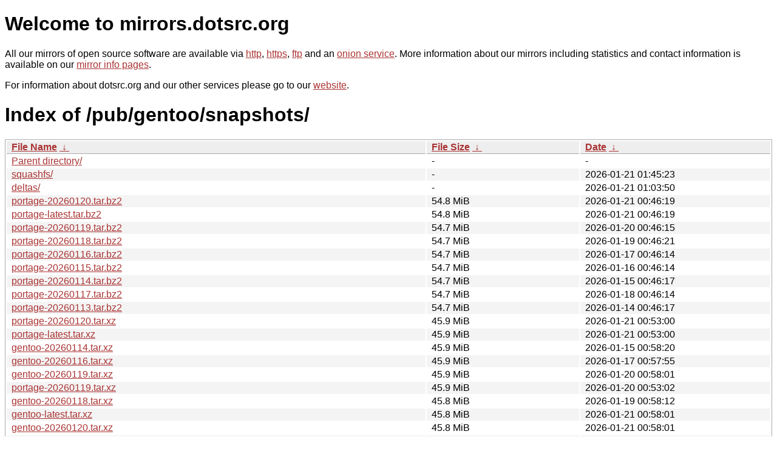

--- FILE ---
content_type: text/html
request_url: http://ftp.dk.freebsd.org/pub/gentoo/snapshots/?C=S&O=D
body_size: 24345
content:
<!DOCTYPE html PUBLIC "-//W3C//DTD XHTML 1.0 Strict//EN" "http://www.w3.org/TR/xhtml1/DTD/xhtml1-strict.dtd">
<html xmlns="http://www.w3.org/1999/xhtml">
<head><meta name="viewport" content="width=device-width"/><meta http-equiv="content-type" content="text/html; charset=utf-8"/><style type="text/css">body,html {background:#fff;font-family:"Bitstream Vera Sans","Lucida Grande","Lucida Sans Unicode",Lucidux,Verdana,Lucida,sans-serif;}tr:nth-child(even) {background:#f4f4f4;}th,td {padding:0.1em 0.5em;}th {text-align:left;font-weight:bold;background:#eee;border-bottom:1px solid #aaa;}#list {border:1px solid #aaa;width:100%;}a {color:#a33;}a:hover {color:#e33;}</style>

<title>mirrors.dotsrc.org</title>
</head><body>
<h1>Welcome to mirrors.dotsrc.org</h1>
<p>
All our mirrors of open source software are available via <a href="http://mirrors.dotsrc.org">http</a>, <a href="https://mirrors.dotsrc.org">https</a>, <a href="ftp://mirrors.dotsrc.org">ftp</a> and an <a href="http://dotsrccccbidkzg7oc7oj4ugxrlfbt64qebyunxbrgqhxiwj3nl6vcad.onion/">onion service</a>.
More information about our mirrors including statistics and contact
information is available on our <a
href="//dotsrc.org/mirrors/">mirror info pages</a>.
</p>

<p>
For information about dotsrc.org and our other services please go to our
<a href="//dotsrc.org">website</a>.
</p>
<h1>Index of
/pub/gentoo/snapshots/</h1>
<table id="list"><thead><tr><th style="width:55%"><a href="?C=N&amp;O=A">File Name</a>&nbsp;<a href="?C=N&amp;O=D">&nbsp;&darr;&nbsp;</a></th><th style="width:20%"><a href="?C=S&amp;O=A">File Size</a>&nbsp;<a href="?C=S&amp;O=D">&nbsp;&darr;&nbsp;</a></th><th style="width:25%"><a href="?C=M&amp;O=A">Date</a>&nbsp;<a href="?C=M&amp;O=D">&nbsp;&darr;&nbsp;</a></th></tr></thead>
<tbody><tr><td class="link"><a href="../?C=S&amp;O=D">Parent directory/</a></td><td class="size">-</td><td class="date">-</td></tr>
<tr><td class="link"><a href="squashfs/?C=S&amp;O=D" title="squashfs">squashfs/</a></td><td class="size">-</td><td class="date">2026-01-21 01:45:23</td></tr>
<tr><td class="link"><a href="deltas/?C=S&amp;O=D" title="deltas">deltas/</a></td><td class="size">-</td><td class="date">2026-01-21 01:03:50</td></tr>
<tr><td class="link"><a href="portage-20260120.tar.bz2" title="portage-20260120.tar.bz2">portage-20260120.tar.bz2</a></td><td class="size">54.8 MiB</td><td class="date">2026-01-21 00:46:19</td></tr>
<tr><td class="link"><a href="portage-latest.tar.bz2" title="portage-latest.tar.bz2">portage-latest.tar.bz2</a></td><td class="size">54.8 MiB</td><td class="date">2026-01-21 00:46:19</td></tr>
<tr><td class="link"><a href="portage-20260119.tar.bz2" title="portage-20260119.tar.bz2">portage-20260119.tar.bz2</a></td><td class="size">54.7 MiB</td><td class="date">2026-01-20 00:46:15</td></tr>
<tr><td class="link"><a href="portage-20260118.tar.bz2" title="portage-20260118.tar.bz2">portage-20260118.tar.bz2</a></td><td class="size">54.7 MiB</td><td class="date">2026-01-19 00:46:21</td></tr>
<tr><td class="link"><a href="portage-20260116.tar.bz2" title="portage-20260116.tar.bz2">portage-20260116.tar.bz2</a></td><td class="size">54.7 MiB</td><td class="date">2026-01-17 00:46:14</td></tr>
<tr><td class="link"><a href="portage-20260115.tar.bz2" title="portage-20260115.tar.bz2">portage-20260115.tar.bz2</a></td><td class="size">54.7 MiB</td><td class="date">2026-01-16 00:46:14</td></tr>
<tr><td class="link"><a href="portage-20260114.tar.bz2" title="portage-20260114.tar.bz2">portage-20260114.tar.bz2</a></td><td class="size">54.7 MiB</td><td class="date">2026-01-15 00:46:17</td></tr>
<tr><td class="link"><a href="portage-20260117.tar.bz2" title="portage-20260117.tar.bz2">portage-20260117.tar.bz2</a></td><td class="size">54.7 MiB</td><td class="date">2026-01-18 00:46:14</td></tr>
<tr><td class="link"><a href="portage-20260113.tar.bz2" title="portage-20260113.tar.bz2">portage-20260113.tar.bz2</a></td><td class="size">54.7 MiB</td><td class="date">2026-01-14 00:46:17</td></tr>
<tr><td class="link"><a href="portage-20260120.tar.xz" title="portage-20260120.tar.xz">portage-20260120.tar.xz</a></td><td class="size">45.9 MiB</td><td class="date">2026-01-21 00:53:00</td></tr>
<tr><td class="link"><a href="portage-latest.tar.xz" title="portage-latest.tar.xz">portage-latest.tar.xz</a></td><td class="size">45.9 MiB</td><td class="date">2026-01-21 00:53:00</td></tr>
<tr><td class="link"><a href="gentoo-20260114.tar.xz" title="gentoo-20260114.tar.xz">gentoo-20260114.tar.xz</a></td><td class="size">45.9 MiB</td><td class="date">2026-01-15 00:58:20</td></tr>
<tr><td class="link"><a href="gentoo-20260116.tar.xz" title="gentoo-20260116.tar.xz">gentoo-20260116.tar.xz</a></td><td class="size">45.9 MiB</td><td class="date">2026-01-17 00:57:55</td></tr>
<tr><td class="link"><a href="gentoo-20260119.tar.xz" title="gentoo-20260119.tar.xz">gentoo-20260119.tar.xz</a></td><td class="size">45.9 MiB</td><td class="date">2026-01-20 00:58:01</td></tr>
<tr><td class="link"><a href="portage-20260119.tar.xz" title="portage-20260119.tar.xz">portage-20260119.tar.xz</a></td><td class="size">45.9 MiB</td><td class="date">2026-01-20 00:53:02</td></tr>
<tr><td class="link"><a href="gentoo-20260118.tar.xz" title="gentoo-20260118.tar.xz">gentoo-20260118.tar.xz</a></td><td class="size">45.8 MiB</td><td class="date">2026-01-19 00:58:12</td></tr>
<tr><td class="link"><a href="gentoo-latest.tar.xz" title="gentoo-latest.tar.xz">gentoo-latest.tar.xz</a></td><td class="size">45.8 MiB</td><td class="date">2026-01-21 00:58:01</td></tr>
<tr><td class="link"><a href="gentoo-20260120.tar.xz" title="gentoo-20260120.tar.xz">gentoo-20260120.tar.xz</a></td><td class="size">45.8 MiB</td><td class="date">2026-01-21 00:58:01</td></tr>
<tr><td class="link"><a href="portage-20260117.tar.xz" title="portage-20260117.tar.xz">portage-20260117.tar.xz</a></td><td class="size">45.8 MiB</td><td class="date">2026-01-18 00:53:02</td></tr>
<tr><td class="link"><a href="gentoo-20260117.tar.xz" title="gentoo-20260117.tar.xz">gentoo-20260117.tar.xz</a></td><td class="size">45.8 MiB</td><td class="date">2026-01-18 00:58:08</td></tr>
<tr><td class="link"><a href="portage-20260115.tar.xz" title="portage-20260115.tar.xz">portage-20260115.tar.xz</a></td><td class="size">45.8 MiB</td><td class="date">2026-01-16 00:52:59</td></tr>
<tr><td class="link"><a href="portage-20260116.tar.xz" title="portage-20260116.tar.xz">portage-20260116.tar.xz</a></td><td class="size">45.8 MiB</td><td class="date">2026-01-17 00:52:57</td></tr>
<tr><td class="link"><a href="gentoo-20260115.tar.xz" title="gentoo-20260115.tar.xz">gentoo-20260115.tar.xz</a></td><td class="size">45.8 MiB</td><td class="date">2026-01-16 00:58:02</td></tr>
<tr><td class="link"><a href="portage-20260118.tar.xz" title="portage-20260118.tar.xz">portage-20260118.tar.xz</a></td><td class="size">45.8 MiB</td><td class="date">2026-01-19 00:52:57</td></tr>
<tr><td class="link"><a href="portage-20260114.tar.xz" title="portage-20260114.tar.xz">portage-20260114.tar.xz</a></td><td class="size">45.8 MiB</td><td class="date">2026-01-15 00:53:08</td></tr>
<tr><td class="link"><a href="portage-20260113.tar.xz" title="portage-20260113.tar.xz">portage-20260113.tar.xz</a></td><td class="size">45.8 MiB</td><td class="date">2026-01-14 00:53:02</td></tr>
<tr><td class="link"><a href="gentoo-20260113.tar.xz" title="gentoo-20260113.tar.xz">gentoo-20260113.tar.xz</a></td><td class="size">45.8 MiB</td><td class="date">2026-01-14 00:57:57</td></tr>
<tr><td class="link"><a href="portage-20260114.tar.bz2.gpgsig" title="portage-20260114.tar.bz2.gpgsig">portage-20260114.tar.bz2.gpgsig</a></td><td class="size">1000 B</td><td class="date">2026-01-15 00:58:21</td></tr>
<tr><td class="link"><a href="portage-20260114.tar.xz.gpgsig" title="portage-20260114.tar.xz.gpgsig">portage-20260114.tar.xz.gpgsig</a></td><td class="size">1000 B</td><td class="date">2026-01-15 00:58:22</td></tr>
<tr><td class="link"><a href="portage-20260117.tar.bz2.gpgsig" title="portage-20260117.tar.bz2.gpgsig">portage-20260117.tar.bz2.gpgsig</a></td><td class="size">1000 B</td><td class="date">2026-01-18 00:58:09</td></tr>
<tr><td class="link"><a href="portage-20260118.tar.bz2.gpgsig" title="portage-20260118.tar.bz2.gpgsig">portage-20260118.tar.bz2.gpgsig</a></td><td class="size">1000 B</td><td class="date">2026-01-19 00:58:13</td></tr>
<tr><td class="link"><a href="gentoo-20260116.tar.xz.gpgsig" title="gentoo-20260116.tar.xz.gpgsig">gentoo-20260116.tar.xz.gpgsig</a></td><td class="size">1000 B</td><td class="date">2026-01-17 00:57:57</td></tr>
<tr><td class="link"><a href="portage-20260120.tar.bz2.gpgsig" title="portage-20260120.tar.bz2.gpgsig">portage-20260120.tar.bz2.gpgsig</a></td><td class="size">1000 B</td><td class="date">2026-01-21 00:58:02</td></tr>
<tr><td class="link"><a href="portage-20260113.tar.bz2.gpgsig" title="portage-20260113.tar.bz2.gpgsig">portage-20260113.tar.bz2.gpgsig</a></td><td class="size">1000 B</td><td class="date">2026-01-14 00:57:58</td></tr>
<tr><td class="link"><a href="portage-20260115.tar.bz2.gpgsig" title="portage-20260115.tar.bz2.gpgsig">portage-20260115.tar.bz2.gpgsig</a></td><td class="size">1000 B</td><td class="date">2026-01-16 00:58:03</td></tr>
<tr><td class="link"><a href="portage-20260119.tar.xz.gpgsig" title="portage-20260119.tar.xz.gpgsig">portage-20260119.tar.xz.gpgsig</a></td><td class="size">1000 B</td><td class="date">2026-01-20 00:58:02</td></tr>
<tr><td class="link"><a href="portage-20260113.tar.xz.gpgsig" title="portage-20260113.tar.xz.gpgsig">portage-20260113.tar.xz.gpgsig</a></td><td class="size">1000 B</td><td class="date">2026-01-14 00:57:59</td></tr>
<tr><td class="link"><a href="gentoo-latest.tar.xz.gpgsig" title="gentoo-latest.tar.xz.gpgsig">gentoo-latest.tar.xz.gpgsig</a></td><td class="size">1000 B</td><td class="date">2026-01-21 00:58:03</td></tr>
<tr><td class="link"><a href="gentoo-20260119.tar.xz.gpgsig" title="gentoo-20260119.tar.xz.gpgsig">gentoo-20260119.tar.xz.gpgsig</a></td><td class="size">1000 B</td><td class="date">2026-01-20 00:58:03</td></tr>
<tr><td class="link"><a href="portage-20260119.tar.bz2.gpgsig" title="portage-20260119.tar.bz2.gpgsig">portage-20260119.tar.bz2.gpgsig</a></td><td class="size">1000 B</td><td class="date">2026-01-20 00:58:02</td></tr>
<tr><td class="link"><a href="gentoo-20260118.tar.xz.gpgsig" title="gentoo-20260118.tar.xz.gpgsig">gentoo-20260118.tar.xz.gpgsig</a></td><td class="size">1000 B</td><td class="date">2026-01-19 00:58:14</td></tr>
<tr><td class="link"><a href="portage-20260118.tar.xz.gpgsig" title="portage-20260118.tar.xz.gpgsig">portage-20260118.tar.xz.gpgsig</a></td><td class="size">1000 B</td><td class="date">2026-01-19 00:58:14</td></tr>
<tr><td class="link"><a href="portage-20260120.tar.xz.gpgsig" title="portage-20260120.tar.xz.gpgsig">portage-20260120.tar.xz.gpgsig</a></td><td class="size">1000 B</td><td class="date">2026-01-21 00:58:02</td></tr>
<tr><td class="link"><a href="portage-20260117.tar.xz.gpgsig" title="portage-20260117.tar.xz.gpgsig">portage-20260117.tar.xz.gpgsig</a></td><td class="size">1000 B</td><td class="date">2026-01-18 00:58:10</td></tr>
<tr><td class="link"><a href="portage-20260116.tar.bz2.gpgsig" title="portage-20260116.tar.bz2.gpgsig">portage-20260116.tar.bz2.gpgsig</a></td><td class="size">1000 B</td><td class="date">2026-01-17 00:57:56</td></tr>
<tr><td class="link"><a href="portage-20260116.tar.xz.gpgsig" title="portage-20260116.tar.xz.gpgsig">portage-20260116.tar.xz.gpgsig</a></td><td class="size">1000 B</td><td class="date">2026-01-17 00:57:56</td></tr>
<tr><td class="link"><a href="portage-latest.tar.xz.gpgsig" title="portage-latest.tar.xz.gpgsig">portage-latest.tar.xz.gpgsig</a></td><td class="size">1000 B</td><td class="date">2026-01-21 00:58:02</td></tr>
<tr><td class="link"><a href="gentoo-20260120.tar.xz.gpgsig" title="gentoo-20260120.tar.xz.gpgsig">gentoo-20260120.tar.xz.gpgsig</a></td><td class="size">1000 B</td><td class="date">2026-01-21 00:58:03</td></tr>
<tr><td class="link"><a href="gentoo-20260115.tar.xz.gpgsig" title="gentoo-20260115.tar.xz.gpgsig">gentoo-20260115.tar.xz.gpgsig</a></td><td class="size">1000 B</td><td class="date">2026-01-16 00:58:04</td></tr>
<tr><td class="link"><a href="portage-latest.tar.bz2.gpgsig" title="portage-latest.tar.bz2.gpgsig">portage-latest.tar.bz2.gpgsig</a></td><td class="size">1000 B</td><td class="date">2026-01-21 00:58:02</td></tr>
<tr><td class="link"><a href="portage-20260115.tar.xz.gpgsig" title="portage-20260115.tar.xz.gpgsig">portage-20260115.tar.xz.gpgsig</a></td><td class="size">1000 B</td><td class="date">2026-01-16 00:58:03</td></tr>
<tr><td class="link"><a href="gentoo-20260114.tar.xz.gpgsig" title="gentoo-20260114.tar.xz.gpgsig">gentoo-20260114.tar.xz.gpgsig</a></td><td class="size">1000 B</td><td class="date">2026-01-15 00:58:22</td></tr>
<tr><td class="link"><a href="gentoo-20260113.tar.xz.gpgsig" title="gentoo-20260113.tar.xz.gpgsig">gentoo-20260113.tar.xz.gpgsig</a></td><td class="size">1000 B</td><td class="date">2026-01-14 00:57:59</td></tr>
<tr><td class="link"><a href="gentoo-20260117.tar.xz.gpgsig" title="gentoo-20260117.tar.xz.gpgsig">gentoo-20260117.tar.xz.gpgsig</a></td><td class="size">1000 B</td><td class="date">2026-01-18 00:58:10</td></tr>
<tr><td class="link"><a href="portage-20260115.tar.bz2.md5sum" title="portage-20260115.tar.bz2.md5sum">portage-20260115.tar.bz2.md5sum</a></td><td class="size">59 B</td><td class="date">2026-01-16 00:58:02</td></tr>
<tr><td class="link"><a href="portage-20260116.tar.bz2.md5sum" title="portage-20260116.tar.bz2.md5sum">portage-20260116.tar.bz2.md5sum</a></td><td class="size">59 B</td><td class="date">2026-01-17 00:57:55</td></tr>
<tr><td class="link"><a href="portage-20260120.tar.bz2.md5sum" title="portage-20260120.tar.bz2.md5sum">portage-20260120.tar.bz2.md5sum</a></td><td class="size">59 B</td><td class="date">2026-01-21 00:58:01</td></tr>
<tr><td class="link"><a href="portage-20260113.tar.bz2.md5sum" title="portage-20260113.tar.bz2.md5sum">portage-20260113.tar.bz2.md5sum</a></td><td class="size">59 B</td><td class="date">2026-01-14 00:57:58</td></tr>
<tr><td class="link"><a href="portage-20260118.tar.bz2.md5sum" title="portage-20260118.tar.bz2.md5sum">portage-20260118.tar.bz2.md5sum</a></td><td class="size">59 B</td><td class="date">2026-01-19 00:58:13</td></tr>
<tr><td class="link"><a href="portage-20260117.tar.bz2.md5sum" title="portage-20260117.tar.bz2.md5sum">portage-20260117.tar.bz2.md5sum</a></td><td class="size">59 B</td><td class="date">2026-01-18 00:58:09</td></tr>
<tr><td class="link"><a href="portage-20260114.tar.bz2.md5sum" title="portage-20260114.tar.bz2.md5sum">portage-20260114.tar.bz2.md5sum</a></td><td class="size">59 B</td><td class="date">2026-01-15 00:58:21</td></tr>
<tr><td class="link"><a href="portage-20260119.tar.bz2.md5sum" title="portage-20260119.tar.bz2.md5sum">portage-20260119.tar.bz2.md5sum</a></td><td class="size">59 B</td><td class="date">2026-01-20 00:58:01</td></tr>
<tr><td class="link"><a href="portage-20260114.tar.xz.md5sum" title="portage-20260114.tar.xz.md5sum">portage-20260114.tar.xz.md5sum</a></td><td class="size">58 B</td><td class="date">2026-01-15 00:58:21</td></tr>
<tr><td class="link"><a href="portage-20260113.tar.xz.md5sum" title="portage-20260113.tar.xz.md5sum">portage-20260113.tar.xz.md5sum</a></td><td class="size">58 B</td><td class="date">2026-01-14 00:57:58</td></tr>
<tr><td class="link"><a href="portage-20260118.tar.xz.md5sum" title="portage-20260118.tar.xz.md5sum">portage-20260118.tar.xz.md5sum</a></td><td class="size">58 B</td><td class="date">2026-01-19 00:58:13</td></tr>
<tr><td class="link"><a href="portage-20260115.tar.xz.md5sum" title="portage-20260115.tar.xz.md5sum">portage-20260115.tar.xz.md5sum</a></td><td class="size">58 B</td><td class="date">2026-01-16 00:58:03</td></tr>
<tr><td class="link"><a href="portage-20260120.tar.xz.md5sum" title="portage-20260120.tar.xz.md5sum">portage-20260120.tar.xz.md5sum</a></td><td class="size">58 B</td><td class="date">2026-01-21 00:58:02</td></tr>
<tr><td class="link"><a href="portage-20260117.tar.xz.md5sum" title="portage-20260117.tar.xz.md5sum">portage-20260117.tar.xz.md5sum</a></td><td class="size">58 B</td><td class="date">2026-01-18 00:58:09</td></tr>
<tr><td class="link"><a href="portage-20260116.tar.xz.md5sum" title="portage-20260116.tar.xz.md5sum">portage-20260116.tar.xz.md5sum</a></td><td class="size">58 B</td><td class="date">2026-01-17 00:57:56</td></tr>
<tr><td class="link"><a href="portage-20260119.tar.xz.md5sum" title="portage-20260119.tar.xz.md5sum">portage-20260119.tar.xz.md5sum</a></td><td class="size">58 B</td><td class="date">2026-01-20 00:58:02</td></tr>
<tr><td class="link"><a href="gentoo-20260117.tar.xz.md5sum" title="gentoo-20260117.tar.xz.md5sum">gentoo-20260117.tar.xz.md5sum</a></td><td class="size">57 B</td><td class="date">2026-01-18 00:58:10</td></tr>
<tr><td class="link"><a href="gentoo-20260115.tar.xz.md5sum" title="gentoo-20260115.tar.xz.md5sum">gentoo-20260115.tar.xz.md5sum</a></td><td class="size">57 B</td><td class="date">2026-01-16 00:58:04</td></tr>
<tr><td class="link"><a href="gentoo-20260113.tar.xz.md5sum" title="gentoo-20260113.tar.xz.md5sum">gentoo-20260113.tar.xz.md5sum</a></td><td class="size">57 B</td><td class="date">2026-01-14 00:57:59</td></tr>
<tr><td class="link"><a href="portage-latest.tar.bz2.md5sum" title="portage-latest.tar.bz2.md5sum">portage-latest.tar.bz2.md5sum</a></td><td class="size">57 B</td><td class="date">2026-01-21 01:03:50</td></tr>
<tr><td class="link"><a href="gentoo-20260114.tar.xz.md5sum" title="gentoo-20260114.tar.xz.md5sum">gentoo-20260114.tar.xz.md5sum</a></td><td class="size">57 B</td><td class="date">2026-01-15 00:58:22</td></tr>
<tr><td class="link"><a href="gentoo-20260116.tar.xz.md5sum" title="gentoo-20260116.tar.xz.md5sum">gentoo-20260116.tar.xz.md5sum</a></td><td class="size">57 B</td><td class="date">2026-01-17 00:57:56</td></tr>
<tr><td class="link"><a href="gentoo-20260118.tar.xz.md5sum" title="gentoo-20260118.tar.xz.md5sum">gentoo-20260118.tar.xz.md5sum</a></td><td class="size">57 B</td><td class="date">2026-01-19 00:58:14</td></tr>
<tr><td class="link"><a href="gentoo-20260120.tar.xz.md5sum" title="gentoo-20260120.tar.xz.md5sum">gentoo-20260120.tar.xz.md5sum</a></td><td class="size">57 B</td><td class="date">2026-01-21 00:58:02</td></tr>
<tr><td class="link"><a href="gentoo-20260119.tar.xz.md5sum" title="gentoo-20260119.tar.xz.md5sum">gentoo-20260119.tar.xz.md5sum</a></td><td class="size">57 B</td><td class="date">2026-01-20 00:58:02</td></tr>
<tr><td class="link"><a href="portage-latest.tar.xz.md5sum" title="portage-latest.tar.xz.md5sum">portage-latest.tar.xz.md5sum</a></td><td class="size">56 B</td><td class="date">2026-01-21 01:03:50</td></tr>
<tr><td class="link"><a href="portage-20260115.tar.xz.umd5sum" title="portage-20260115.tar.xz.umd5sum">portage-20260115.tar.xz.umd5sum</a></td><td class="size">55 B</td><td class="date">2026-01-16 00:58:03</td></tr>
<tr><td class="link"><a href="portage-20260115.tar.bz2.umd5sum" title="portage-20260115.tar.bz2.umd5sum">portage-20260115.tar.bz2.umd5sum</a></td><td class="size">55 B</td><td class="date">2026-01-16 00:58:02</td></tr>
<tr><td class="link"><a href="portage-20260116.tar.bz2.umd5sum" title="portage-20260116.tar.bz2.umd5sum">portage-20260116.tar.bz2.umd5sum</a></td><td class="size">55 B</td><td class="date">2026-01-17 00:57:55</td></tr>
<tr><td class="link"><a href="portage-20260118.tar.xz.umd5sum" title="portage-20260118.tar.xz.umd5sum">portage-20260118.tar.xz.umd5sum</a></td><td class="size">55 B</td><td class="date">2026-01-19 00:58:13</td></tr>
<tr><td class="link"><a href="portage-20260116.tar.xz.umd5sum" title="portage-20260116.tar.xz.umd5sum">portage-20260116.tar.xz.umd5sum</a></td><td class="size">55 B</td><td class="date">2026-01-17 00:57:56</td></tr>
<tr><td class="link"><a href="portage-20260120.tar.bz2.umd5sum" title="portage-20260120.tar.bz2.umd5sum">portage-20260120.tar.bz2.umd5sum</a></td><td class="size">55 B</td><td class="date">2026-01-21 00:58:01</td></tr>
<tr><td class="link"><a href="portage-20260113.tar.bz2.umd5sum" title="portage-20260113.tar.bz2.umd5sum">portage-20260113.tar.bz2.umd5sum</a></td><td class="size">55 B</td><td class="date">2026-01-14 00:57:58</td></tr>
<tr><td class="link"><a href="portage-20260114.tar.bz2.umd5sum" title="portage-20260114.tar.bz2.umd5sum">portage-20260114.tar.bz2.umd5sum</a></td><td class="size">55 B</td><td class="date">2026-01-15 00:58:21</td></tr>
<tr><td class="link"><a href="portage-20260117.tar.xz.umd5sum" title="portage-20260117.tar.xz.umd5sum">portage-20260117.tar.xz.umd5sum</a></td><td class="size">55 B</td><td class="date">2026-01-18 00:58:09</td></tr>
<tr><td class="link"><a href="gentoo-latest.tar.xz.md5sum" title="gentoo-latest.tar.xz.md5sum">gentoo-latest.tar.xz.md5sum</a></td><td class="size">55 B</td><td class="date">2026-01-21 01:03:50</td></tr>
<tr><td class="link"><a href="portage-20260114.tar.xz.umd5sum" title="portage-20260114.tar.xz.umd5sum">portage-20260114.tar.xz.umd5sum</a></td><td class="size">55 B</td><td class="date">2026-01-15 00:58:21</td></tr>
<tr><td class="link"><a href="portage-20260119.tar.bz2.umd5sum" title="portage-20260119.tar.bz2.umd5sum">portage-20260119.tar.bz2.umd5sum</a></td><td class="size">55 B</td><td class="date">2026-01-20 00:58:01</td></tr>
<tr><td class="link"><a href="portage-20260119.tar.xz.umd5sum" title="portage-20260119.tar.xz.umd5sum">portage-20260119.tar.xz.umd5sum</a></td><td class="size">55 B</td><td class="date">2026-01-20 00:58:02</td></tr>
<tr><td class="link"><a href="portage-20260113.tar.xz.umd5sum" title="portage-20260113.tar.xz.umd5sum">portage-20260113.tar.xz.umd5sum</a></td><td class="size">55 B</td><td class="date">2026-01-14 00:57:58</td></tr>
<tr><td class="link"><a href="portage-20260120.tar.xz.umd5sum" title="portage-20260120.tar.xz.umd5sum">portage-20260120.tar.xz.umd5sum</a></td><td class="size">55 B</td><td class="date">2026-01-21 00:58:02</td></tr>
<tr><td class="link"><a href="portage-20260117.tar.bz2.umd5sum" title="portage-20260117.tar.bz2.umd5sum">portage-20260117.tar.bz2.umd5sum</a></td><td class="size">55 B</td><td class="date">2026-01-18 00:58:08</td></tr>
<tr><td class="link"><a href="portage-20260118.tar.bz2.umd5sum" title="portage-20260118.tar.bz2.umd5sum">portage-20260118.tar.bz2.umd5sum</a></td><td class="size">55 B</td><td class="date">2026-01-19 00:58:13</td></tr>
<tr><td class="link"><a href="gentoo-20260116.tar.xz.umd5sum" title="gentoo-20260116.tar.xz.umd5sum">gentoo-20260116.tar.xz.umd5sum</a></td><td class="size">54 B</td><td class="date">2026-01-17 00:57:56</td></tr>
<tr><td class="link"><a href="gentoo-20260118.tar.xz.umd5sum" title="gentoo-20260118.tar.xz.umd5sum">gentoo-20260118.tar.xz.umd5sum</a></td><td class="size">54 B</td><td class="date">2026-01-19 00:58:14</td></tr>
<tr><td class="link"><a href="gentoo-20260115.tar.xz.umd5sum" title="gentoo-20260115.tar.xz.umd5sum">gentoo-20260115.tar.xz.umd5sum</a></td><td class="size">54 B</td><td class="date">2026-01-16 00:58:03</td></tr>
<tr><td class="link"><a href="gentoo-20260120.tar.xz.umd5sum" title="gentoo-20260120.tar.xz.umd5sum">gentoo-20260120.tar.xz.umd5sum</a></td><td class="size">54 B</td><td class="date">2026-01-21 00:58:02</td></tr>
<tr><td class="link"><a href="gentoo-20260119.tar.xz.umd5sum" title="gentoo-20260119.tar.xz.umd5sum">gentoo-20260119.tar.xz.umd5sum</a></td><td class="size">54 B</td><td class="date">2026-01-20 00:58:02</td></tr>
<tr><td class="link"><a href="gentoo-20260113.tar.xz.umd5sum" title="gentoo-20260113.tar.xz.umd5sum">gentoo-20260113.tar.xz.umd5sum</a></td><td class="size">54 B</td><td class="date">2026-01-14 00:57:59</td></tr>
<tr><td class="link"><a href="gentoo-20260117.tar.xz.umd5sum" title="gentoo-20260117.tar.xz.umd5sum">gentoo-20260117.tar.xz.umd5sum</a></td><td class="size">54 B</td><td class="date">2026-01-18 00:58:10</td></tr>
<tr><td class="link"><a href="gentoo-20260114.tar.xz.umd5sum" title="gentoo-20260114.tar.xz.umd5sum">gentoo-20260114.tar.xz.umd5sum</a></td><td class="size">54 B</td><td class="date">2026-01-15 00:58:22</td></tr>
</tbody></table></body></html>